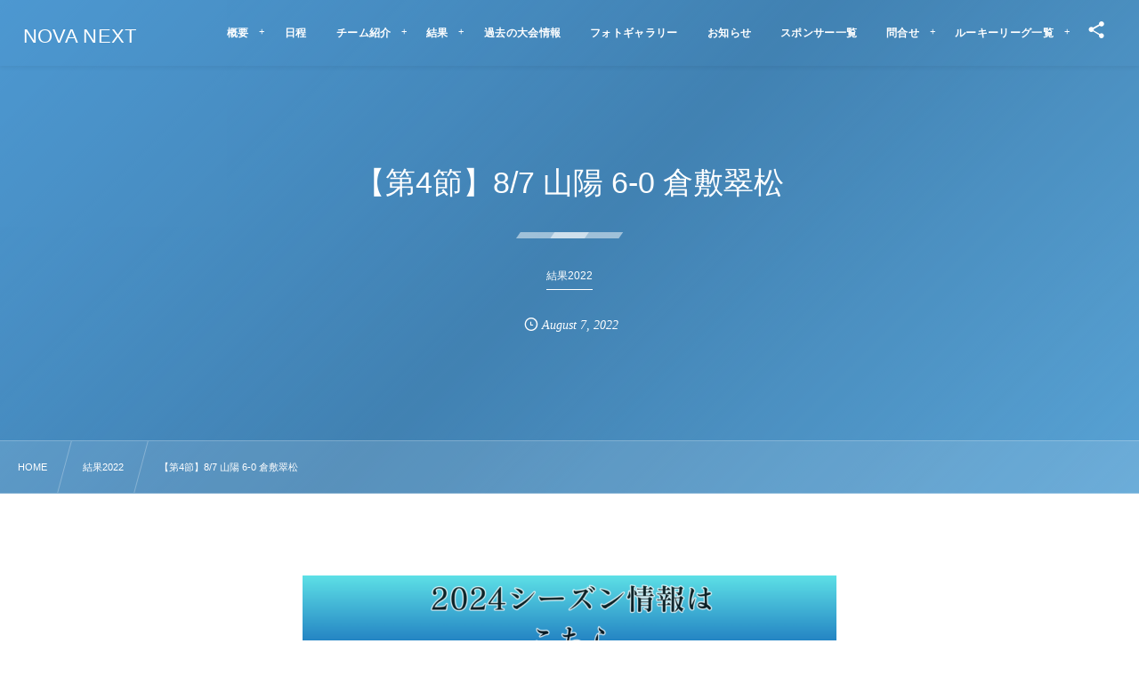

--- FILE ---
content_type: text/html; charset=UTF-8
request_url: https://rookie-novanext.com/result2022/post-981/
body_size: 13076
content:
<!DOCTYPE html><html lang="ja"><head prefix="og: http://ogp.me/ns# fb: http://ogp.me/ns/fb# article: http://ogp.me/ns/article#"><meta charset="utf-8" /><meta name="viewport" content="width=device-width,initial-scale=1,minimum-scale=1,user-scalable=yes" /><meta name="description" content="【第4節】8月7日 山陽高校グラウンド 山陽 6(2-0,4-0)0 倉敷翠松 MOM　森山 眞那斗 得点者 山陽：9分 西津 将馬、40分 黒川 泰輝、41分 石堂 太一、44分 石原 煌大、52分 西津 将馬、56分 玉田 来稔 マッチレポート 序盤から山陽ペースで試合が進み、特にボランチの新宅 陸選手を中心にボールを左右に展開し、相手を広げながら、裏へのボール出しをし、効果的な攻撃を組み立てていた。後半になり、倉敷翠松の足が止まると猛攻をしかけた。" /><meta name="keywords" content="" /><meta property="og:title" content="【第4節】8/7 山陽 6-0 倉敷翠松" /><meta property="og:type" content="article" /><meta property="og:url" content="https://rookie-novanext.com/result2022/post-981/" /><meta property="og:image" content="https://rookie-novanext.com/wp-content/uploads/2022/08/山陽0807.jpg" /><meta property="og:image:width" content="900" /><meta property="og:image:height" content="675" /><meta property="og:description" content="【第4節】8月7日 山陽高校グラウンド 山陽 6(2-0,4-0)0 倉敷翠松 MOM　森山 眞那斗 得点者 山陽：9分 西津 将馬、40分 黒川 泰輝、41分 石堂 太一、44分 石原 煌大、52分 西津 将馬、56分 玉田 来稔 マッチレポート 序盤から山陽ペースで試合が進み、特にボランチの新宅 陸選手を中心にボールを左右に展開し、相手を広げながら、裏へのボール出しをし、効果的な攻撃を組み立てていた。後半になり、倉敷翠松の足が止まると猛攻をしかけた。" /><meta property="og:site_name" content="NOVA NEXT" /><link rel="canonical" href="https://rookie-novanext.com/result2022/post-981/" /><title>【第4節】8/7 山陽 6-0 倉敷翠松  |  NOVA NEXT 中国ルーキーリーグU-16～LIGA NOVA～参入リーグ</title>
<meta name='robots' content='max-image-preview:large' />
<link rel="dns-prefetch" href="//connect.facebook.net" /><link rel="dns-prefetch" href="//secure.gravatar.com" /><link rel="dns-prefetch" href="//api.pinterest.com" /><link rel="dns-prefetch" href="//jsoon.digitiminimi.com" /><link rel="dns-prefetch" href="//b.hatena.ne.jp" /><link rel="dns-prefetch" href="//platform.twitter.com" /><meta http-equiv="Last-Modified" content="Sun, 07 Aug. 2022 18:02:23 +0900" /><link rel='dns-prefetch' href='//ajax.googleapis.com' />
<link rel="alternate" type="application/rss+xml" title="NOVA NEXT 中国ルーキーリーグU-16～LIGA NOVA～参入リーグ &raquo; フィード" href="https://rookie-novanext.com/feed/" />
<link rel="alternate" type="application/rss+xml" title="NOVA NEXT 中国ルーキーリーグU-16～LIGA NOVA～参入リーグ &raquo; コメントフィード" href="https://rookie-novanext.com/comments/feed/" />
<link rel="alternate" title="oEmbed (JSON)" type="application/json+oembed" href="https://rookie-novanext.com/wp-json/oembed/1.0/embed?url=https%3A%2F%2Frookie-novanext.com%2Fresult2022%2Fpost-981%2F" />
<link rel="alternate" title="oEmbed (XML)" type="text/xml+oembed" href="https://rookie-novanext.com/wp-json/oembed/1.0/embed?url=https%3A%2F%2Frookie-novanext.com%2Fresult2022%2Fpost-981%2F&#038;format=xml" />
<style id='wp-img-auto-sizes-contain-inline-css' type='text/css'>
img:is([sizes=auto i],[sizes^="auto," i]){contain-intrinsic-size:3000px 1500px}
/*# sourceURL=wp-img-auto-sizes-contain-inline-css */
</style>
<style id='wp-block-library-inline-css' type='text/css'>
:root{--wp-block-synced-color:#7a00df;--wp-block-synced-color--rgb:122,0,223;--wp-bound-block-color:var(--wp-block-synced-color);--wp-editor-canvas-background:#ddd;--wp-admin-theme-color:#007cba;--wp-admin-theme-color--rgb:0,124,186;--wp-admin-theme-color-darker-10:#006ba1;--wp-admin-theme-color-darker-10--rgb:0,107,160.5;--wp-admin-theme-color-darker-20:#005a87;--wp-admin-theme-color-darker-20--rgb:0,90,135;--wp-admin-border-width-focus:2px}@media (min-resolution:192dpi){:root{--wp-admin-border-width-focus:1.5px}}.wp-element-button{cursor:pointer}:root .has-very-light-gray-background-color{background-color:#eee}:root .has-very-dark-gray-background-color{background-color:#313131}:root .has-very-light-gray-color{color:#eee}:root .has-very-dark-gray-color{color:#313131}:root .has-vivid-green-cyan-to-vivid-cyan-blue-gradient-background{background:linear-gradient(135deg,#00d084,#0693e3)}:root .has-purple-crush-gradient-background{background:linear-gradient(135deg,#34e2e4,#4721fb 50%,#ab1dfe)}:root .has-hazy-dawn-gradient-background{background:linear-gradient(135deg,#faaca8,#dad0ec)}:root .has-subdued-olive-gradient-background{background:linear-gradient(135deg,#fafae1,#67a671)}:root .has-atomic-cream-gradient-background{background:linear-gradient(135deg,#fdd79a,#004a59)}:root .has-nightshade-gradient-background{background:linear-gradient(135deg,#330968,#31cdcf)}:root .has-midnight-gradient-background{background:linear-gradient(135deg,#020381,#2874fc)}:root{--wp--preset--font-size--normal:16px;--wp--preset--font-size--huge:42px}.has-regular-font-size{font-size:1em}.has-larger-font-size{font-size:2.625em}.has-normal-font-size{font-size:var(--wp--preset--font-size--normal)}.has-huge-font-size{font-size:var(--wp--preset--font-size--huge)}.has-text-align-center{text-align:center}.has-text-align-left{text-align:left}.has-text-align-right{text-align:right}.has-fit-text{white-space:nowrap!important}#end-resizable-editor-section{display:none}.aligncenter{clear:both}.items-justified-left{justify-content:flex-start}.items-justified-center{justify-content:center}.items-justified-right{justify-content:flex-end}.items-justified-space-between{justify-content:space-between}.screen-reader-text{border:0;clip-path:inset(50%);height:1px;margin:-1px;overflow:hidden;padding:0;position:absolute;width:1px;word-wrap:normal!important}.screen-reader-text:focus{background-color:#ddd;clip-path:none;color:#444;display:block;font-size:1em;height:auto;left:5px;line-height:normal;padding:15px 23px 14px;text-decoration:none;top:5px;width:auto;z-index:100000}html :where(.has-border-color){border-style:solid}html :where([style*=border-top-color]){border-top-style:solid}html :where([style*=border-right-color]){border-right-style:solid}html :where([style*=border-bottom-color]){border-bottom-style:solid}html :where([style*=border-left-color]){border-left-style:solid}html :where([style*=border-width]){border-style:solid}html :where([style*=border-top-width]){border-top-style:solid}html :where([style*=border-right-width]){border-right-style:solid}html :where([style*=border-bottom-width]){border-bottom-style:solid}html :where([style*=border-left-width]){border-left-style:solid}html :where(img[class*=wp-image-]){height:auto;max-width:100%}:where(figure){margin:0 0 1em}html :where(.is-position-sticky){--wp-admin--admin-bar--position-offset:var(--wp-admin--admin-bar--height,0px)}@media screen and (max-width:600px){html :where(.is-position-sticky){--wp-admin--admin-bar--position-offset:0px}}

/*# sourceURL=wp-block-library-inline-css */
</style><style id='global-styles-inline-css' type='text/css'>
:root{--wp--preset--aspect-ratio--square: 1;--wp--preset--aspect-ratio--4-3: 4/3;--wp--preset--aspect-ratio--3-4: 3/4;--wp--preset--aspect-ratio--3-2: 3/2;--wp--preset--aspect-ratio--2-3: 2/3;--wp--preset--aspect-ratio--16-9: 16/9;--wp--preset--aspect-ratio--9-16: 9/16;--wp--preset--color--black: #000000;--wp--preset--color--cyan-bluish-gray: #abb8c3;--wp--preset--color--white: #ffffff;--wp--preset--color--pale-pink: #f78da7;--wp--preset--color--vivid-red: #cf2e2e;--wp--preset--color--luminous-vivid-orange: #ff6900;--wp--preset--color--luminous-vivid-amber: #fcb900;--wp--preset--color--light-green-cyan: #7bdcb5;--wp--preset--color--vivid-green-cyan: #00d084;--wp--preset--color--pale-cyan-blue: #8ed1fc;--wp--preset--color--vivid-cyan-blue: #0693e3;--wp--preset--color--vivid-purple: #9b51e0;--wp--preset--gradient--vivid-cyan-blue-to-vivid-purple: linear-gradient(135deg,rgb(6,147,227) 0%,rgb(155,81,224) 100%);--wp--preset--gradient--light-green-cyan-to-vivid-green-cyan: linear-gradient(135deg,rgb(122,220,180) 0%,rgb(0,208,130) 100%);--wp--preset--gradient--luminous-vivid-amber-to-luminous-vivid-orange: linear-gradient(135deg,rgb(252,185,0) 0%,rgb(255,105,0) 100%);--wp--preset--gradient--luminous-vivid-orange-to-vivid-red: linear-gradient(135deg,rgb(255,105,0) 0%,rgb(207,46,46) 100%);--wp--preset--gradient--very-light-gray-to-cyan-bluish-gray: linear-gradient(135deg,rgb(238,238,238) 0%,rgb(169,184,195) 100%);--wp--preset--gradient--cool-to-warm-spectrum: linear-gradient(135deg,rgb(74,234,220) 0%,rgb(151,120,209) 20%,rgb(207,42,186) 40%,rgb(238,44,130) 60%,rgb(251,105,98) 80%,rgb(254,248,76) 100%);--wp--preset--gradient--blush-light-purple: linear-gradient(135deg,rgb(255,206,236) 0%,rgb(152,150,240) 100%);--wp--preset--gradient--blush-bordeaux: linear-gradient(135deg,rgb(254,205,165) 0%,rgb(254,45,45) 50%,rgb(107,0,62) 100%);--wp--preset--gradient--luminous-dusk: linear-gradient(135deg,rgb(255,203,112) 0%,rgb(199,81,192) 50%,rgb(65,88,208) 100%);--wp--preset--gradient--pale-ocean: linear-gradient(135deg,rgb(255,245,203) 0%,rgb(182,227,212) 50%,rgb(51,167,181) 100%);--wp--preset--gradient--electric-grass: linear-gradient(135deg,rgb(202,248,128) 0%,rgb(113,206,126) 100%);--wp--preset--gradient--midnight: linear-gradient(135deg,rgb(2,3,129) 0%,rgb(40,116,252) 100%);--wp--preset--font-size--small: 13px;--wp--preset--font-size--medium: 20px;--wp--preset--font-size--large: 36px;--wp--preset--font-size--x-large: 42px;--wp--preset--spacing--20: 0.44rem;--wp--preset--spacing--30: 0.67rem;--wp--preset--spacing--40: 1rem;--wp--preset--spacing--50: 1.5rem;--wp--preset--spacing--60: 2.25rem;--wp--preset--spacing--70: 3.38rem;--wp--preset--spacing--80: 5.06rem;--wp--preset--shadow--natural: 6px 6px 9px rgba(0, 0, 0, 0.2);--wp--preset--shadow--deep: 12px 12px 50px rgba(0, 0, 0, 0.4);--wp--preset--shadow--sharp: 6px 6px 0px rgba(0, 0, 0, 0.2);--wp--preset--shadow--outlined: 6px 6px 0px -3px rgb(255, 255, 255), 6px 6px rgb(0, 0, 0);--wp--preset--shadow--crisp: 6px 6px 0px rgb(0, 0, 0);}:where(.is-layout-flex){gap: 0.5em;}:where(.is-layout-grid){gap: 0.5em;}body .is-layout-flex{display: flex;}.is-layout-flex{flex-wrap: wrap;align-items: center;}.is-layout-flex > :is(*, div){margin: 0;}body .is-layout-grid{display: grid;}.is-layout-grid > :is(*, div){margin: 0;}:where(.wp-block-columns.is-layout-flex){gap: 2em;}:where(.wp-block-columns.is-layout-grid){gap: 2em;}:where(.wp-block-post-template.is-layout-flex){gap: 1.25em;}:where(.wp-block-post-template.is-layout-grid){gap: 1.25em;}.has-black-color{color: var(--wp--preset--color--black) !important;}.has-cyan-bluish-gray-color{color: var(--wp--preset--color--cyan-bluish-gray) !important;}.has-white-color{color: var(--wp--preset--color--white) !important;}.has-pale-pink-color{color: var(--wp--preset--color--pale-pink) !important;}.has-vivid-red-color{color: var(--wp--preset--color--vivid-red) !important;}.has-luminous-vivid-orange-color{color: var(--wp--preset--color--luminous-vivid-orange) !important;}.has-luminous-vivid-amber-color{color: var(--wp--preset--color--luminous-vivid-amber) !important;}.has-light-green-cyan-color{color: var(--wp--preset--color--light-green-cyan) !important;}.has-vivid-green-cyan-color{color: var(--wp--preset--color--vivid-green-cyan) !important;}.has-pale-cyan-blue-color{color: var(--wp--preset--color--pale-cyan-blue) !important;}.has-vivid-cyan-blue-color{color: var(--wp--preset--color--vivid-cyan-blue) !important;}.has-vivid-purple-color{color: var(--wp--preset--color--vivid-purple) !important;}.has-black-background-color{background-color: var(--wp--preset--color--black) !important;}.has-cyan-bluish-gray-background-color{background-color: var(--wp--preset--color--cyan-bluish-gray) !important;}.has-white-background-color{background-color: var(--wp--preset--color--white) !important;}.has-pale-pink-background-color{background-color: var(--wp--preset--color--pale-pink) !important;}.has-vivid-red-background-color{background-color: var(--wp--preset--color--vivid-red) !important;}.has-luminous-vivid-orange-background-color{background-color: var(--wp--preset--color--luminous-vivid-orange) !important;}.has-luminous-vivid-amber-background-color{background-color: var(--wp--preset--color--luminous-vivid-amber) !important;}.has-light-green-cyan-background-color{background-color: var(--wp--preset--color--light-green-cyan) !important;}.has-vivid-green-cyan-background-color{background-color: var(--wp--preset--color--vivid-green-cyan) !important;}.has-pale-cyan-blue-background-color{background-color: var(--wp--preset--color--pale-cyan-blue) !important;}.has-vivid-cyan-blue-background-color{background-color: var(--wp--preset--color--vivid-cyan-blue) !important;}.has-vivid-purple-background-color{background-color: var(--wp--preset--color--vivid-purple) !important;}.has-black-border-color{border-color: var(--wp--preset--color--black) !important;}.has-cyan-bluish-gray-border-color{border-color: var(--wp--preset--color--cyan-bluish-gray) !important;}.has-white-border-color{border-color: var(--wp--preset--color--white) !important;}.has-pale-pink-border-color{border-color: var(--wp--preset--color--pale-pink) !important;}.has-vivid-red-border-color{border-color: var(--wp--preset--color--vivid-red) !important;}.has-luminous-vivid-orange-border-color{border-color: var(--wp--preset--color--luminous-vivid-orange) !important;}.has-luminous-vivid-amber-border-color{border-color: var(--wp--preset--color--luminous-vivid-amber) !important;}.has-light-green-cyan-border-color{border-color: var(--wp--preset--color--light-green-cyan) !important;}.has-vivid-green-cyan-border-color{border-color: var(--wp--preset--color--vivid-green-cyan) !important;}.has-pale-cyan-blue-border-color{border-color: var(--wp--preset--color--pale-cyan-blue) !important;}.has-vivid-cyan-blue-border-color{border-color: var(--wp--preset--color--vivid-cyan-blue) !important;}.has-vivid-purple-border-color{border-color: var(--wp--preset--color--vivid-purple) !important;}.has-vivid-cyan-blue-to-vivid-purple-gradient-background{background: var(--wp--preset--gradient--vivid-cyan-blue-to-vivid-purple) !important;}.has-light-green-cyan-to-vivid-green-cyan-gradient-background{background: var(--wp--preset--gradient--light-green-cyan-to-vivid-green-cyan) !important;}.has-luminous-vivid-amber-to-luminous-vivid-orange-gradient-background{background: var(--wp--preset--gradient--luminous-vivid-amber-to-luminous-vivid-orange) !important;}.has-luminous-vivid-orange-to-vivid-red-gradient-background{background: var(--wp--preset--gradient--luminous-vivid-orange-to-vivid-red) !important;}.has-very-light-gray-to-cyan-bluish-gray-gradient-background{background: var(--wp--preset--gradient--very-light-gray-to-cyan-bluish-gray) !important;}.has-cool-to-warm-spectrum-gradient-background{background: var(--wp--preset--gradient--cool-to-warm-spectrum) !important;}.has-blush-light-purple-gradient-background{background: var(--wp--preset--gradient--blush-light-purple) !important;}.has-blush-bordeaux-gradient-background{background: var(--wp--preset--gradient--blush-bordeaux) !important;}.has-luminous-dusk-gradient-background{background: var(--wp--preset--gradient--luminous-dusk) !important;}.has-pale-ocean-gradient-background{background: var(--wp--preset--gradient--pale-ocean) !important;}.has-electric-grass-gradient-background{background: var(--wp--preset--gradient--electric-grass) !important;}.has-midnight-gradient-background{background: var(--wp--preset--gradient--midnight) !important;}.has-small-font-size{font-size: var(--wp--preset--font-size--small) !important;}.has-medium-font-size{font-size: var(--wp--preset--font-size--medium) !important;}.has-large-font-size{font-size: var(--wp--preset--font-size--large) !important;}.has-x-large-font-size{font-size: var(--wp--preset--font-size--x-large) !important;}
/*# sourceURL=global-styles-inline-css */
</style>

<style id='classic-theme-styles-inline-css' type='text/css'>
/*! This file is auto-generated */
.wp-block-button__link{color:#fff;background-color:#32373c;border-radius:9999px;box-shadow:none;text-decoration:none;padding:calc(.667em + 2px) calc(1.333em + 2px);font-size:1.125em}.wp-block-file__button{background:#32373c;color:#fff;text-decoration:none}
/*# sourceURL=/wp-includes/css/classic-themes.min.css */
</style>
<link rel="preload" as="style" onload="this.onload=null;this.rel='stylesheet'" id='contact-form-7-css' href='https://rookie-novanext.com/wp-content/plugins/contact-form-7/includes/css/styles.css?ver=5.6.4' type='text/css' media='all' />
<link rel="preload" as="style" onload="this.onload=null;this.rel='stylesheet'" id='dp-wp-block-library-css' href='https://rookie-novanext.com/wp-content/themes/dp-fresco/css/wp-blocks.css?ver=2.5.3.0' type='text/css' media='all' />
<link rel='stylesheet' id='digipress-css' href='https://rookie-novanext.com/wp-content/themes/dp-fresco/css/style.css?ver=20231023063828' type='text/css' media='all' />
<link rel="preload" as="style" onload="this.onload=null;this.rel='stylesheet'" id='wow-css' href='https://rookie-novanext.com/wp-content/themes/dp-fresco/css/animate.css?ver=2.5.3.0' type='text/css' media='all' />
<link rel='stylesheet' id='dp-visual-css' href='https://rookie-novanext.com/wp-content/uploads/digipress/fresco/css/visual-custom.css?ver=20231023063901' type='text/css' media='all' />
<link rel="https://api.w.org/" href="https://rookie-novanext.com/wp-json/" /><link rel="alternate" title="JSON" type="application/json" href="https://rookie-novanext.com/wp-json/wp/v2/posts/981" /><link rel="EditURI" type="application/rsd+xml" title="RSD" href="https://rookie-novanext.com/xmlrpc.php?rsd" />
<link rel='shortlink' href='https://rookie-novanext.com/?p=981' />
<noscript><style>.lazyload[data-src]{display:none !important;}</style></noscript><style>.lazyload{background-image:none !important;}.lazyload:before{background-image:none !important;}</style><link rel="icon" href="https://rookie-novanext.com/wp-content/uploads/2021/05/cropped-NOVANEXT_logo-1-32x32.png" sizes="32x32" />
<link rel="icon" href="https://rookie-novanext.com/wp-content/uploads/2021/05/cropped-NOVANEXT_logo-1-192x192.png" sizes="192x192" />
<link rel="apple-touch-icon" href="https://rookie-novanext.com/wp-content/uploads/2021/05/cropped-NOVANEXT_logo-1-180x180.png" />
<meta name="msapplication-TileImage" content="https://rookie-novanext.com/wp-content/uploads/2021/05/cropped-NOVANEXT_logo-1-270x270.png" />
<meta name="google-site-verification" content="Ql8jNeXJAJvz0Ja6CA3tXecFHi_X2WcsnTzZHg5vmH0" /></head><body class="wp-singular post-template-default single single-post postid-981 single-format-standard wp-theme-dp-fresco main-body pc not-home" data-use-wow="true" data-ct-sns-cache="true" data-ct-sns-cache-time="86400000">
<script data-cfasync="false" data-no-defer="1">var ewww_webp_supported=false;</script><header id="header_bar" class="header_bar pc trpt"><div class="h_group"><h1 class="hd-title txt no-cap wow fadeInRight" data-wow-delay="0.1s"><a href="https://rookie-novanext.com/" title="NOVA NEXT 中国ルーキーリーグU-16～LIGA NOVA～参入リーグ">NOVA NEXT</a></h1></div><div class="r_block wow fadeInRight" data-wow-delay="0.3s">
<nav id="global_menu_nav" class="global_menu_nav r_items has_chaser"><ul id="global_menu_ul" class="global_menu_ul has_chaser_ul no_pjax"><li id="menu-item-64" class="menu-item menu-item-type-custom menu-item-object-custom menu-item-has-children"><a href="https://rookie-novanext.com/2022-nova-next/" class="menu-link"><span class="menu-title">概要</span></a>
<ul class="sub-menu">
	<li id="menu-item-66" class="menu-item menu-item-type-post_type menu-item-object-post"><a href="https://rookie-novanext.com/menu/post-34/" class="menu-link"><span class="menu-title">会場情報</span></a></li>
</ul>
</li>
<li id="menu-item-68" class="menu-item menu-item-type-post_type menu-item-object-post"><a href="https://rookie-novanext.com/menu/match-schedule/" class="menu-link"><span class="menu-title">日程</span></a></li>
<li id="menu-item-65" class="menu-item menu-item-type-custom menu-item-object-custom menu-item-has-children"><a class="menu-link"><span class="menu-title">チーム紹介</span></a>
<ul class="sub-menu">
	<li id="menu-item-611" class="menu-item menu-item-type-taxonomy menu-item-object-category"><a href="https://rookie-novanext.com/category/team2022/" class="menu-link"><span class="menu-title">2022年度出場チーム</span></a></li>
</ul>
</li>
<li id="menu-item-72" class="menu-item menu-item-type-custom menu-item-object-custom menu-item-has-children"><a class="menu-link"><span class="menu-title">結果</span></a>
<ul class="sub-menu">
	<li id="menu-item-619" class="menu-item menu-item-type-post_type menu-item-object-page"><a href="https://rookie-novanext.com/page-609/" class="menu-link"><span class="menu-title">2022年度 NOVA NEXT 大会結果</span></a></li>
</ul>
</li>
<li id="menu-item-244" class="menu-item menu-item-type-custom menu-item-object-custom"><a href="https://rookie-novanext.com/page-605/" class="menu-link"><span class="menu-title">過去の大会情報</span></a></li>
<li id="menu-item-75" class="menu-item menu-item-type-post_type menu-item-object-post"><a href="https://rookie-novanext.com/menu/photo-gallery/" class="menu-link"><span class="menu-title">フォトギャラリー</span></a></li>
<li id="menu-item-28" class="menu-item menu-item-type-custom menu-item-object-custom"><a href="https://rookie-novanext.com/news/" class="menu-link"><span class="menu-title">お知らせ</span></a></li>
<li id="menu-item-78" class="menu-item menu-item-type-post_type menu-item-object-page"><a href="https://rookie-novanext.com/page-55/" class="menu-link"><span class="menu-title">スポンサー一覧</span></a></li>
<li id="menu-item-79" class="menu-item menu-item-type-custom menu-item-object-custom menu-item-has-children"><a class="menu-link"><span class="menu-title">問合せ</span></a>
<ul class="sub-menu">
	<li id="menu-item-81" class="menu-item menu-item-type-post_type menu-item-object-page"><a href="https://rookie-novanext.com/contact/" class="menu-link"><span class="menu-title">お問合わせフォーム</span></a></li>
	<li id="menu-item-82" class="menu-item menu-item-type-post_type menu-item-object-post"><a href="https://rookie-novanext.com/menu/recruitment-of-sponsors/" class="menu-link"><span class="menu-title">大会協賛について</span></a></li>
</ul>
</li>
<li id="menu-item-69" class="menu-item menu-item-type-custom menu-item-object-custom menu-item-has-children"><a class="menu-link"><span class="menu-title">ルーキーリーグ一覧</span></a>
<ul class="sub-menu">
	<li id="menu-item-88" class="menu-item menu-item-type-custom menu-item-object-custom"><a href="https://rookie-league.com/" class="menu-link"><span class="menu-title">MIZUNO CHAMPIONSHIP U-16 ROOKIE LEAGUE</span></a></li>
	<li id="menu-item-261" class="menu-item menu-item-type-custom menu-item-object-custom"><a href="https://rookie-hokkaido.com/" class="menu-link"><span class="menu-title">北海道ルーキーリーグ</span></a></li>
	<li id="menu-item-89" class="menu-item menu-item-type-custom menu-item-object-custom"><a href="https://rookie-tohoku.com/" class="menu-link"><span class="menu-title">東北ルーキーリーグ U-16 ROOKIE LEAGUE</span></a></li>
	<li id="menu-item-262" class="menu-item menu-item-type-custom menu-item-object-custom"><a href="https://rookie-hokushinetsu.com/" class="menu-link"><span class="menu-title">北信越ルーキーリーグ</span></a></li>
	<li id="menu-item-90" class="menu-item menu-item-type-custom menu-item-object-custom"><a href="https://rookie-kanto.com/" class="menu-link"><span class="menu-title">関東Rookie LeagueU-16</span></a></li>
	<li id="menu-item-91" class="menu-item menu-item-type-custom menu-item-object-custom"><a href="https://rookie-tokai.com/" class="menu-link"><span class="menu-title">東海ルーキーリーグ U-16<br/>～create the future～</span></a></li>
	<li id="menu-item-92" class="menu-item menu-item-type-custom menu-item-object-custom"><a href="https://rookie-kansai.com/" class="menu-link"><span class="menu-title">関西 U-16~Groeien~</span></a></li>
	<li id="menu-item-93" class="menu-item menu-item-type-custom menu-item-object-custom"><a href="https://rookie-chugoku.com/" class="menu-link"><span class="menu-title">中国ルーキーリーグ<br>LIGA NOVA</span></a></li>
	<li id="menu-item-94" class="menu-item menu-item-type-custom menu-item-object-custom"><a href="https://rookie-shikoku.com/" class="menu-link"><span class="menu-title">四国ルーキーリーグ<br/>～NEXT GENERATION～</span></a></li>
	<li id="menu-item-95" class="menu-item menu-item-type-custom menu-item-object-custom"><a href="https://rookie-kyushu.com/" class="menu-link"><span class="menu-title">球蹴男児U-16</span></a></li>
	<li id="menu-item-263" class="menu-item menu-item-type-custom menu-item-object-custom"><a href="https://rookie-spolab.com/" class="menu-link"><span class="menu-title">spolab rookie league</span></a></li>
	<li id="menu-item-264" class="menu-item menu-item-type-custom menu-item-object-custom"><a href="https://rookie-toryumon.com/" class="menu-link"><span class="menu-title">登竜門</span></a></li>
	<li id="menu-item-265" class="menu-item menu-item-type-custom menu-item-object-custom"><a href="https://rookie-challedan.com/" class="menu-link"><span class="menu-title">挑男</span></a></li>
</ul>
</li>
</ul><span class="nav_chaser"></span></nav><div id="tgl_mq_menu" class="tgl_mq_menu header_trigger_btn r_items"><i class="trg_obj">&#8230;</i></div><div class="header_trigger_btn hidden_sns_links r_items"><span class="trg_obj"><i class="icon-share"></i></span><div class="ph">フォロー/購読</div></div></div></header>
<div id="dp_main_wrapper" class="main-wrapper" aria-live="polite"><div id="dp-pjax-wrapper"><div class="dp-pjax-container"><div id="container" class="dp-container pc not-home singular"><section id="ct-hd" class="ct-hd no_bgimg"><div id="ct-whole" class="ct-whole no_bgimg not-home singular singular term-color19"><div class="hd-content"><h2 class="hd-title single-title wow fadeInDown" data-wow-delay="0.4s"><span>【第4節】8/7 山陽 6-0 倉敷翠松</span></h2><div class="hd-cat meta-cat wow fadeInUp" data-wow-delay="0.7s"><a href="https://rookie-novanext.com/category/result2022/" rel="tag" class="cat-link cat-line-color19"><span>結果2022</span></a></div><div class="hd-meta meta-info wow fadeInUp" data-wow-delay="0.7s"><div class="meta meta-date eng"><time datetime="2022-08-07T06:00:03+09:00" class="published icon-clock eng"><span class="date_month_en_full">August</span> <span class="date_day">7</span>, <span class="date_year">2022</span></time></div></div></div></div></section><nav id="dp_breadcrumb_nav" class="dp_breadcrumb_nav"><ul><li><a href="https://rookie-novanext.com/" class="nav_home"><span>HOME</span></a></li><li><a href="https://rookie-novanext.com/category/result2022/"><span>結果2022</span></a></li><li><a href="https://rookie-novanext.com/result2022/post-981/"><span>【第4節】8/7 山陽 6-0 倉敷翠松</span></a></li></ul></nav><div class="widget-container top clearfix not-home singular full-wide"><div id="dpcustomtextwidget-2" class="widget-box dp_custom_text_widget slider_fx"><div class="dp_text_widget"><div style="text-align: center;"><a href="https://u16-rookie-league.com/chugoku" target="_blank" rel="noopener"><img src="[data-uri]" alt="" width="600" height="200" data-src="https://rookie-tohoku.com/wp-content/uploads/2024/04/日章学園支援ページ　バナー-Reddit-Banner-1.png" decoding="async" class="lazyload" /><noscript><img src="https://rookie-tohoku.com/wp-content/uploads/2024/04/日章学園支援ページ　バナー-Reddit-Banner-1.png" alt="" width="600" height="200" data-eio="l" /></noscript></a></div>
</div></div></div><div class="content-wrap incontainer clearfix two-col cwrap-item sidebar-is-right not-home singular full-wide">
<main id="content" class="content two-col cwrap-item"><article id="post-981" class="single-article post-981 post type-post status-publish format-standard has-post-thumbnail category-result2022"><div class="entry entry-content"><div id='gallery-1' class='gallery galleryid-981 gallery-columns-2 gallery-size-full'><figure class='gallery-item'>
			<div class='gallery-icon landscape'>
				<a href='https://rookie-novanext.com/wp-content/uploads/2022/08/山陽0807.jpg'><img fetchpriority="high" decoding="async" width="900" height="675" src="[data-uri]" class="attachment-full size-full lazyload" alt=""   data-src="https://rookie-novanext.com/wp-content/uploads/2022/08/山陽0807.jpg" data-srcset="https://rookie-novanext.com/wp-content/uploads/2022/08/山陽0807.jpg 900w, https://rookie-novanext.com/wp-content/uploads/2022/08/山陽0807-300x225.jpg 300w, https://rookie-novanext.com/wp-content/uploads/2022/08/山陽0807-768x576.jpg 768w, https://rookie-novanext.com/wp-content/uploads/2022/08/山陽0807-627x470.jpg 627w" data-sizes="auto" /><noscript><img fetchpriority="high" decoding="async" width="900" height="675" src="https://rookie-novanext.com/wp-content/uploads/2022/08/山陽0807.jpg" class="attachment-full size-full" alt="" srcset="https://rookie-novanext.com/wp-content/uploads/2022/08/山陽0807.jpg 900w, https://rookie-novanext.com/wp-content/uploads/2022/08/山陽0807-300x225.jpg 300w, https://rookie-novanext.com/wp-content/uploads/2022/08/山陽0807-768x576.jpg 768w, https://rookie-novanext.com/wp-content/uploads/2022/08/山陽0807-627x470.jpg 627w" sizes="(max-width: 900px) 100vw, 900px" data-eio="l" /></noscript></a>
			</div></figure><figure class='gallery-item'>
			<div class='gallery-icon landscape'>
				<a href='https://rookie-novanext.com/wp-content/uploads/2022/08/倉敷翠松0807.jpg'><img decoding="async" width="900" height="675" src="[data-uri]" class="attachment-full size-full lazyload" alt=""   data-src="https://rookie-novanext.com/wp-content/uploads/2022/08/倉敷翠松0807.jpg" data-srcset="https://rookie-novanext.com/wp-content/uploads/2022/08/倉敷翠松0807.jpg 900w, https://rookie-novanext.com/wp-content/uploads/2022/08/倉敷翠松0807-300x225.jpg 300w, https://rookie-novanext.com/wp-content/uploads/2022/08/倉敷翠松0807-768x576.jpg 768w, https://rookie-novanext.com/wp-content/uploads/2022/08/倉敷翠松0807-627x470.jpg 627w" data-sizes="auto" /><noscript><img decoding="async" width="900" height="675" src="https://rookie-novanext.com/wp-content/uploads/2022/08/倉敷翠松0807.jpg" class="attachment-full size-full" alt="" srcset="https://rookie-novanext.com/wp-content/uploads/2022/08/倉敷翠松0807.jpg 900w, https://rookie-novanext.com/wp-content/uploads/2022/08/倉敷翠松0807-300x225.jpg 300w, https://rookie-novanext.com/wp-content/uploads/2022/08/倉敷翠松0807-768x576.jpg 768w, https://rookie-novanext.com/wp-content/uploads/2022/08/倉敷翠松0807-627x470.jpg 627w" sizes="(max-width: 900px) 100vw, 900px" data-eio="l" /></noscript></a>
			</div></figure>
		</div>

<p class="al-c">【第4節】8月7日 <span data-sheets-value="{&quot;1&quot;:2,&quot;2&quot;:&quot;山陽高校グラウンド&quot;}" data-sheets-userformat="{&quot;2&quot;:1,&quot;3&quot;:{&quot;1&quot;:0}}">山陽高校グラウンド</span></p>
<p class="al-c"><span data-sheets-value="{&quot;1&quot;:2,&quot;2&quot;:&quot;山陽 vs 倉敷翠松&quot;}" data-sheets-userformat="{&quot;2&quot;:1,&quot;3&quot;:{&quot;1&quot;:0}}"><a href="https://rookie-novanext.com/team2022/post-643/">山陽</a> 6(2-0,4-0)0 <a href="https://rookie-novanext.com/team2022/post-641/">倉敷翠松</a></span><br />
MOM　森山 眞那斗<br />
得点者<br />
山陽：9分 西津 将馬、40分 黒川 泰輝、41分 石堂 太一、44分 石原 煌大、52分 西津 将馬、56分 玉田 来稔</p>
<h3>マッチレポート</h3>
<p>序盤から山陽ペースで試合が進み、特にボランチの新宅 陸選手を中心にボールを左右に展開し、相手を広げながら、裏へのボール出しをし、効果的な攻撃を組み立てていた。後半になり、倉敷翠松の足が止まると猛攻をしかけた。</p>
</div><footer class="single_post_meta bottom"><div class="first_row"><div class="meta meta-cat"><a href="https://rookie-novanext.com/category/result2022/" rel="tag" class="cat-link cat-line-color19"><span>結果2022</span></a></div></div><div class="second_row"><div class="meta meta-date eng"><time datetime="2022-08-07T06:00:03+09:00" class="published icon-clock eng"><span class="date_month_en_full">August</span> <span class="date_day">7</span>, <span class="date_year">2022</span></time></div></div></footer></article><div id="single_float_div" class="single_float_div"><input type="checkbox" role="button" id="share-tgl-chk" title="shares" /><label for="share-tgl-chk" aria-hidden="true" class="share-tgl" title="shares"><i class="icon-share"></i></label><div class="inner"><div class="loop-share-num ct-shares" data-url="https://rookie-novanext.com/result2022/post-981/"><div class="stitle">Share / Subscribe</div><div class="sitem bg-likes ct-fb"><a href="https://www.facebook.com/sharer/sharer.php?u=https%3A%2F%2Frookie-novanext.com%2Fresult2022%2Fpost-981%2F&t=%E3%80%90%E7%AC%AC4%E7%AF%80%E3%80%918%2F7+%E5%B1%B1%E9%99%BD+6-0+%E5%80%89%E6%95%B7%E7%BF%A0%E6%9D%BE+%7C+NOVA+NEXT+%E4%B8%AD%E5%9B%BD%E3%83%AB%E3%83%BC%E3%82%AD%E3%83%BC%E3%83%AA%E3%83%BC%E3%82%B0U-16%EF%BD%9ELIGA+NOVA%EF%BD%9E%E5%8F%82%E5%85%A5%E3%83%AA%E3%83%BC%E3%82%B0" target="_blank" rel="nofollow"><i class="share-icon fb icon-facebook"></i><span class="share-num"></span></a><div class="sname">Facebook Likes</div></div><div class="sitem bg-tweets ct-tw"><a href="https://twitter.com/intent/tweet?original_referer=https%3A%2F%2Frookie-novanext.com%2Fresult2022%2Fpost-981%2F&url=https%3A%2F%2Frookie-novanext.com%2Fresult2022%2Fpost-981%2F&text=%E3%80%90%E7%AC%AC4%E7%AF%80%E3%80%918%2F7+%E5%B1%B1%E9%99%BD+6-0+%E5%80%89%E6%95%B7%E7%BF%A0%E6%9D%BE+%7C+NOVA+NEXT+%E4%B8%AD%E5%9B%BD%E3%83%AB%E3%83%BC%E3%82%AD%E3%83%BC%E3%83%AA%E3%83%BC%E3%82%B0U-16%EF%BD%9ELIGA+NOVA%EF%BD%9E%E5%8F%82%E5%85%A5%E3%83%AA%E3%83%BC%E3%82%B0" target="_blank" rel="nofollow"><i class="share-icon tw icon-twitter"></i><span class="share-num"></span></a><div class="sname">Tweets</div></div><div class="sitem bg-hatebu ct-hb"><a href="http://b.hatena.ne.jp/add?mode=confirm&url=https%3A%2F%2Frookie-novanext.com%2Fresult2022%2Fpost-981%2F&title=%E3%80%90%E7%AC%AC4%E7%AF%80%E3%80%918%2F7+%E5%B1%B1%E9%99%BD+6-0+%E5%80%89%E6%95%B7%E7%BF%A0%E6%9D%BE+%7C+NOVA+NEXT+%E4%B8%AD%E5%9B%BD%E3%83%AB%E3%83%BC%E3%82%AD%E3%83%BC%E3%83%AA%E3%83%BC%E3%82%B0U-16%EF%BD%9ELIGA+NOVA%EF%BD%9E%E5%8F%82%E5%85%A5%E3%83%AA%E3%83%BC%E3%82%B0" target="_blank" rel="nofollow"><i class="share-icon hb icon-hatebu"></i><span class="share-num"></span></a><div class="sname">Hatena Bookmarks</div></div><div class="sitem bg-pinterest ct-pr"><a href="//www.pinterest.com/pin/create/button/?url=https%3A%2F%2Frookie-novanext.com%2Fresult2022%2Fpost-981%2F&media=https%3A%2F%2Frookie-novanext.com%2Fwp-content%2Fuploads%2F2022%2F08%2F%E5%B1%B1%E9%99%BD0807.jpg&description=%E3%80%90%E7%AC%AC4%E7%AF%80%E3%80%918%E6%9C%887%E6%97%A5+%E5%B1%B1%E9%99%BD%E9%AB%98%E6%A0%A1%E3%82%B0%E3%83%A9%E3%82%A6%E3%83%B3%E3%83%89+%E5%B1%B1%E9%99%BD+6%282-0%2C4-0%290+%E5%80%89%E6%95%B7%E7%BF%A0%E6%9D%BE+MOM%E3%80%80%E6%A3%AE%E5%B1%B1+%E7%9C%9E%E9%82%A3%E6%96%97+%E5%BE%97%E7%82%B9%E8%80%85+%E5%B1%B1%E9%99%BD%EF%BC%9A9%E5%88%86+%E8%A5%BF%E6%B4%A5+%E5%B0%86%E9%A6%AC%E3%80%8140%E5%88%86+%E9%BB%92%E5%B7%9D+%E6%B3%B0%E8%BC%9D%E3%80%8141%E5%88%86+%E7%9F%B3%E5%A0%82+%E5%A4%AA%E4%B8%80%E3%80%8144%E5%88%86+%E7%9F%B3%E5%8E%9F+%E7%85%8C%E5%A4%A7%E3%80%8152%E5%88%86+%E8%A5%BF%E6%B4%A5+%E5%B0%86%E9%A6%AC%E3%80%8156%E5%88%86+%E7%8E%89%E7%94%B0+%E6%9D%A5%E7%A8%94+%E3%83%9E%E3%83%83%E3%83%81%E3%83%AC%E3%83%9D%E3%83%BC%E3%83%88+%E5%BA%8F%E7%9B%A4%E3%81%8B%E3%82%89%E5%B1%B1%E9%99%BD%E3%83%9A%E3%83%BC%E3%82%B9%E3%81%A7%E8%A9%A6%E5%90%88%E3%81%8C%E9%80%B2%E3%81%BF%E3%80%81%E7%89%B9%E3%81%AB%E3%83%9C%E3%83%A9%E3%83%B3%E3%83%81%E3%81%AE%E6%96%B0%E5%AE%85+%E9%99%B8%E9%81%B8%E6%89%8B%E3%82%92%E4%B8%AD%E5%BF%83%E3%81%AB%E3%83%9C%E3%83%BC%E3%83%AB%E3%82%92%E5%B7%A6%E5%8F%B3%E3%81%AB%E5%B1%95%E9%96%8B%E3%81%97%E3%80%81%E7%9B%B8%E6%89%8B%E3%82%92%E5%BA%83%E3%81%92%E3%81%AA%E3%81%8C%E3%82%89%E3%80%81%E8%A3%8F%E3%81%B8%E3%81%AE%E3%83%9C%E3%83%BC%E3%83%AB%E5%87%BA%E3%81%97%E3%82%92%E3%81%97%E3%80%81%E5%8A%B9%E6%9E%9C%E7%9A%84%E3%81%AA%E6%94%BB%E6%92%83%E3%82%92%E7%B5%84%E3%81%BF%E7%AB%8B%E3%81%A6%E3%81%A6%E3%81%84%E3%81%9F%E3%80%82%E5%BE%8C%E5%8D%8A%E3%81%AB%E3%81%AA%E3%82%8A%E3%80%81%E5%80%89%E6%95%B7%E7%BF%A0%E6%9D%BE%E3%81%AE%E8%B6%B3%E3%81%8C%E6%AD%A2%E3%81%BE%E3%82%8B%E3%81%A8%E7%8C%9B%E6%94%BB%E3%82%92%E3%81%97%E3%81%8B%E3%81%91%E3%81%9F%E3%80%82" rel="nofollow" target="_blank"><i class="share-icon pr icon-pinterest"></i><span class="share-num"></span></a><div class="sname">Pinterest</div></div><div class="sitem bg-pocket ct-pk"><a href="https://getpocket.com/edit?url=https%3A%2F%2Frookie-novanext.com%2Fresult2022%2Fpost-981%2F" target="_blank"><i class="share-icon pc icon-pocket"></i><span class="share-num">0</span></a><div class="sname">Pocket</div></div><div class="sitem bg-evernote"><a href="https://www.evernote.com/noteit.action?url=https%3A%2F%2Frookie-novanext.com%2Fresult2022%2Fpost-981%2F&title=%E3%80%90%E7%AC%AC4%E7%AF%80%E3%80%918%2F7+%E5%B1%B1%E9%99%BD+6-0+%E5%80%89%E6%95%B7%E7%BF%A0%E6%9D%BE+%7C+NOVA+NEXT+%E4%B8%AD%E5%9B%BD%E3%83%AB%E3%83%BC%E3%82%AD%E3%83%BC%E3%83%AA%E3%83%BC%E3%82%B0U-16%EF%BD%9ELIGA+NOVA%EF%BD%9E%E5%8F%82%E5%85%A5%E3%83%AA%E3%83%BC%E3%82%B0" target="_blank"><i class="share-icon en icon-evernote"></i><span class="share-num"><i class="icon-attach"></i></span></a><div class="sname">Evernote</div></div><div class="sitem bg-feedly"><a href="https://feedly.com/i/subscription/feed/https%3A%2F%2Frookie-novanext.com%2Ffeed%2F" target="_blank" rel="nofollow"><i class="share-icon fl icon-feedly"></i><span class="share-num">1</span></a><div class="sname">Feedly</div></div><div class="sitem bg-line"><a href="https://lineit.line.me/share/ui?url=https%3A%2F%2Frookie-novanext.com%2Fresult2022%2Fpost-981%2F" target="_blank"><i class="share-icon ln icon-line"></i><span class="share-num"><i class="icon-email"></i></span></a><div class="sname">Send to LINE</div></div></div></div></div></main><aside id="sidebar" class="sidebar is-right cwrap-item first"><div id="dprecentpostswidget-2" class="widget-box dp_recent_posts_widget slider_fx"><h2 class="wd-title"><span>チーム一覧</span></h2><ul class="recent_entries has_thumb"><li class="aitem"><div class="widget-post-thumb has_thumb"><a href="https://rookie-novanext.com/team2022/post-622/" class="thumb-link"><figure class="post-thumb" style="background-image:url('https://rookie-novanext.com/wp-content/uploads/2022/04/鳥取城北220515-280x192.jpg');"></figure></a></div><div class="excerpt_div has_thumb"><div class="excerpt_title_wid" role="heading"><a href="https://rookie-novanext.com/team2022/post-622/" class="item-link">鳥取城北高校</a></div></div></li><li class="aitem"><div class="widget-post-thumb has_thumb"><a href="https://rookie-novanext.com/team2022/post-635/" class="thumb-link"><figure class="post-thumb" style="background-image:url('https://rookie-novanext.com/wp-content/uploads/2022/04/広島翔洋-280x192.jpg');"></figure></a></div><div class="excerpt_div has_thumb"><div class="excerpt_title_wid" role="heading"><a href="https://rookie-novanext.com/team2022/post-635/" class="item-link">広島翔洋高校</a></div></div></li><li class="aitem"><div class="widget-post-thumb has_thumb"><a href="https://rookie-novanext.com/team2022/post-624/" class="thumb-link"><figure class="post-thumb" style="background-image:url('https://rookie-novanext.com/wp-content/uploads/2022/04/明誠-280x192.jpg');"></figure></a></div><div class="excerpt_div has_thumb"><div class="excerpt_title_wid" role="heading"><a href="https://rookie-novanext.com/team2022/post-624/" class="item-link">明誠高校</a></div></div></li><li class="aitem"><div class="widget-post-thumb has_thumb"><a href="https://rookie-novanext.com/team2022/post-637/" class="thumb-link"><figure class="post-thumb" style="background-image:url('https://rookie-novanext.com/wp-content/uploads/2022/04/おかやま山陽-280x192.jpg');"></figure></a></div><div class="excerpt_div has_thumb"><div class="excerpt_title_wid" role="heading"><a href="https://rookie-novanext.com/team2022/post-637/" class="item-link">おかやま山陽高校</a></div></div></li><li class="aitem"><div class="widget-post-thumb has_thumb"><a href="https://rookie-novanext.com/team2022/post-626/" class="thumb-link"><figure class="post-thumb" style="background-image:url('https://rookie-novanext.com/wp-content/uploads/2022/04/宇部鴻城-280x192.jpg');"></figure></a></div><div class="excerpt_div has_thumb"><div class="excerpt_title_wid" role="heading"><a href="https://rookie-novanext.com/team2022/post-626/" class="item-link">宇部鴻城高校</a></div></div></li><li class="aitem"><div class="widget-post-thumb has_thumb"><a href="https://rookie-novanext.com/team2022/post-639/" class="thumb-link"><figure class="post-thumb" style="background-image:url('https://rookie-novanext.com/wp-content/uploads/2022/04/安芸南-280x192.jpg');"></figure></a></div><div class="excerpt_div has_thumb"><div class="excerpt_title_wid" role="heading"><a href="https://rookie-novanext.com/team2022/post-639/" class="item-link">安芸南高校</a></div></div></li><li class="aitem"><div class="widget-post-thumb has_thumb"><a href="https://rookie-novanext.com/team2022/post-628/" class="thumb-link"><figure class="post-thumb" style="background-image:url('https://rookie-novanext.com/wp-content/uploads/2022/04/沼田高校-280x192.jpg');"></figure></a></div><div class="excerpt_div has_thumb"><div class="excerpt_title_wid" role="heading"><a href="https://rookie-novanext.com/team2022/post-628/" class="item-link">沼田高校</a></div></div></li><li class="aitem"><div class="widget-post-thumb has_thumb"><a href="https://rookie-novanext.com/team2022/post-641/" class="thumb-link"><figure class="post-thumb" style="background-image:url('https://rookie-novanext.com/wp-content/uploads/2021/05/NOVANEXT_logo_design-1.jpg');"></figure></a></div><div class="excerpt_div has_thumb"><div class="excerpt_title_wid" role="heading"><a href="https://rookie-novanext.com/team2022/post-641/" class="item-link">倉敷翠松高校</a></div></div></li><li class="aitem"><div class="widget-post-thumb has_thumb"><a href="https://rookie-novanext.com/team2022/post-631/" class="thumb-link"><figure class="post-thumb" style="background-image:url('https://rookie-novanext.com/wp-content/uploads/2022/04/倉敷-280x192.jpg');"></figure></a></div><div class="excerpt_div has_thumb"><div class="excerpt_title_wid" role="heading"><a href="https://rookie-novanext.com/team2022/post-631/" class="item-link">倉敷高校</a></div></div></li><li class="aitem"><div class="widget-post-thumb has_thumb"><a href="https://rookie-novanext.com/team2022/post-643/" class="thumb-link"><figure class="post-thumb" style="background-image:url('https://rookie-novanext.com/wp-content/uploads/2022/04/山陽高校-280x192.jpg');"></figure></a></div><div class="excerpt_div has_thumb"><div class="excerpt_title_wid" role="heading"><a href="https://rookie-novanext.com/team2022/post-643/" class="item-link">山陽高校</a></div></div></li><li class="aitem"><div class="widget-post-thumb has_thumb"><a href="https://rookie-novanext.com/team2022/post-633/" class="thumb-link"><figure class="post-thumb" style="background-image:url('https://rookie-novanext.com/wp-content/uploads/2022/04/広島工業大高-280x192.jpg');"></figure></a></div><div class="excerpt_div has_thumb"><div class="excerpt_title_wid" role="heading"><a href="https://rookie-novanext.com/team2022/post-633/" class="item-link">広島工業大学高校</a></div></div></li><li class="aitem"><div class="widget-post-thumb has_thumb"><a href="https://rookie-novanext.com/team2022/post-645/" class="thumb-link"><figure class="post-thumb" style="background-image:url('https://rookie-novanext.com/wp-content/uploads/2022/04/広島新庄-280x192.jpg');"></figure></a></div><div class="excerpt_div has_thumb"><div class="excerpt_title_wid" role="heading"><a href="https://rookie-novanext.com/team2022/post-645/" class="item-link">広島新庄高校</a></div></div></li></ul></div><div id="dpmostviewedpostswidget-2" class="widget-box dp_recent_posts_widget slider_fx"><h2 class="wd-title"><span>今週の人気記事</span></h2><ul class="recent_entries has_thumb"><li class="aitem"><div class="widget-post-thumb has_thumb rounded"><a href="https://rookie-novanext.com/menu/match-schedule/" class="thumb-link"><figure class="post-thumb" style="background-image:url('https://rookie-novanext.com/wp-content/uploads/2021/03/admin-ajax-280x192.jpeg');"></figure></a></div><div class="excerpt_div has_thumb rounded"><div class="excerpt_title_wid" role="heading"><a href="https://rookie-novanext.com/menu/match-schedule/" class="item-link">試合日程</a></div></div><span class="rank_label has_thumb">1</span></li><li class="aitem"><div class="widget-post-thumb has_thumb rounded"><a href="https://rookie-novanext.com/menu/overview/" class="thumb-link"><figure class="post-thumb" style="background-image:url('https://rookie-novanext.com/wp-content/uploads/2021/04/88206b8198c331b89d4f46228f0efe7f_m2-280x192.jpg');"></figure></a></div><div class="excerpt_div has_thumb rounded"><div class="excerpt_title_wid" role="heading"><a href="https://rookie-novanext.com/menu/overview/" class="item-link">大会概要</a></div></div><span class="rank_label has_thumb">2</span></li><li class="aitem"><div class="widget-post-thumb has_thumb rounded"><a href="https://rookie-novanext.com/team2022/post-626/" class="thumb-link"><figure class="post-thumb" style="background-image:url('https://rookie-novanext.com/wp-content/uploads/2022/04/宇部鴻城-280x192.jpg');"></figure></a></div><div class="excerpt_div has_thumb rounded"><div class="excerpt_title_wid" role="heading"><a href="https://rookie-novanext.com/team2022/post-626/" class="item-link">宇部鴻城高校</a></div><div class="widget-time"><time datetime="2022-04-14T11:40:00+09:00">Apr 14, 2022</time></div></div><span class="rank_label has_thumb">3</span></li><li class="aitem"><div class="widget-post-thumb has_thumb rounded"><a href="https://rookie-novanext.com/team2022/post-622/" class="thumb-link"><figure class="post-thumb" style="background-image:url('https://rookie-novanext.com/wp-content/uploads/2022/04/鳥取城北220515-280x192.jpg');"></figure></a></div><div class="excerpt_div has_thumb rounded"><div class="excerpt_title_wid" role="heading"><a href="https://rookie-novanext.com/team2022/post-622/" class="item-link">鳥取城北高校</a></div><div class="widget-time"><time datetime="2022-04-14T12:03:06+09:00">Apr 14, 2022</time></div></div><span class="rank_label has_thumb">4</span></li><li class="aitem"><div class="widget-post-thumb has_thumb rounded"><a href="https://rookie-novanext.com/team2022/post-628/" class="thumb-link"><figure class="post-thumb" style="background-image:url('https://rookie-novanext.com/wp-content/uploads/2022/04/沼田高校-280x192.jpg');"></figure></a></div><div class="excerpt_div has_thumb rounded"><div class="excerpt_title_wid" role="heading"><a href="https://rookie-novanext.com/team2022/post-628/" class="item-link">沼田高校</a></div><div class="widget-time"><time datetime="2022-04-14T10:50:19+09:00">Apr 14, 2022</time></div></div><span class="rank_label has_thumb">5</span></li></ul></div></aside></div></div></div></div><footer id="footer" class="footer pc"><div class="footer-container">
<div class="footer-widget-content"><div class="widget-area one clearfix"><div id="dprecentcustompostswidget-3" class="widget-box dp_recent_custom_posts_widget slider_fx"><h2 class="wd-title wow fadeInDown"><span>お知らせ</span></h2><ul class="recent_entries has_thumb"><li class="aitem"><div class="widget-post-thumb has_thumb rounded"><a href="https://rookie-novanext.com/news/news-1357/" class="thumb-link"><figure class="post-thumb" style="background-image:url('https://rookie-novanext.com/wp-content/uploads/2021/05/NOVANEXT_logo_design-1.jpg');"></figure></a></div><div class="excerpt_div has_thumb rounded"><div class="excerpt_title_wid" role="heading"><a href="https://rookie-novanext.com/news/news-1357/" class="item-link">2023シーズン　サイトリニューアルのお知らせ</a></div><div class="widget-time"><time datetime="2023-04-15T17:32:08+09:00">Apr 15, 2023</time></div></div></li><li class="aitem"><div class="widget-post-thumb has_thumb rounded"><a href="https://rookie-novanext.com/news/news-1332/" class="thumb-link"><figure class="post-thumb" style="background-image:url('https://rookie-novanext.com/wp-content/uploads/2021/05/NOVANEXT_logo_design-1.jpg');"></figure></a></div><div class="excerpt_div has_thumb rounded"><div class="excerpt_title_wid" role="heading"><a href="https://rookie-novanext.com/news/news-1332/" class="item-link">【会場変更のお知らせ】LIGA NOVA &#8211; NOVA N...</a></div><div class="widget-time"><time datetime="2023-02-21T20:15:42+09:00">Feb 21, 2023</time></div></div></li><li class="aitem"><div class="widget-post-thumb has_thumb rounded"><a href="https://rookie-novanext.com/news/news-1341/" class="thumb-link"><figure class="post-thumb" style="background-image:url('https://rookie-novanext.com/wp-content/uploads/2022/12/広工大高優勝記念撮影221203-280x192.jpg');"></figure></a></div><div class="excerpt_div has_thumb rounded"><div class="excerpt_title_wid" role="heading"><a href="https://rookie-novanext.com/news/news-1341/" class="item-link">【写真掲載】NOVANEXT 2022の優勝チーム</a></div><div class="widget-time"><time datetime="2022-12-03T17:13:14+09:00">Dec 3, 2022</time></div></div></li><li class="aitem"><div class="widget-post-thumb has_thumb rounded"><a href="https://rookie-novanext.com/news/news-1338/" class="thumb-link"><figure class="post-thumb" style="background-image:url('https://rookie-novanext.com/wp-content/uploads/2022/12/NOVANEXT個人賞221203-280x192.png');"></figure></a></div><div class="excerpt_div has_thumb rounded"><div class="excerpt_title_wid" role="heading"><a href="https://rookie-novanext.com/news/news-1338/" class="item-link">NOVANEXT2022 個人賞受賞選手発表のお知らせ</a></div><div class="widget-time"><time datetime="2022-12-03T17:11:19+09:00">Dec 3, 2022</time></div></div></li><li class="aitem"><div class="widget-post-thumb has_thumb rounded"><a href="https://rookie-novanext.com/news/news-791/" class="thumb-link"><figure class="post-thumb" style="background-image:url('https://rookie-novanext.com/wp-content/uploads/2021/05/NOVANEXT_logo_design-1.jpg');"></figure></a></div><div class="excerpt_div has_thumb rounded"><div class="excerpt_title_wid" role="heading"><a href="https://rookie-novanext.com/news/news-791/" class="item-link">2022得点ランキングを更新しました（最終更新）</a></div><div class="widget-time"><time datetime="2022-12-02T18:00:02+09:00">Dec 2, 2022</time></div></div></li></ul><div class="more-entry-link"><a href="https://rookie-novanext.com/news/"><span>一覧はこちら</span></a></div></div></div><div class="widget-area two clearfix"><br />
<b>Warning</b>:  Undefined variable $archive_type in <b>/home/greencard16/rookie-novanext.com/public_html/wp-content/themes/dp-fresco/inc/scr/generator/meta_info_archive.php</b> on line <b>55</b><br />
<br />
<b>Warning</b>:  Undefined variable $archive_type in <b>/home/greencard16/rookie-novanext.com/public_html/wp-content/themes/dp-fresco/inc/scr/generator/meta_info_archive.php</b> on line <b>55</b><br />
<br />
<b>Warning</b>:  Undefined variable $archive_type in <b>/home/greencard16/rookie-novanext.com/public_html/wp-content/themes/dp-fresco/inc/scr/generator/meta_info_archive.php</b> on line <b>55</b><br />
<br />
<b>Warning</b>:  Undefined variable $archive_type in <b>/home/greencard16/rookie-novanext.com/public_html/wp-content/themes/dp-fresco/inc/scr/generator/meta_info_archive.php</b> on line <b>55</b><br />
<br />
<b>Warning</b>:  Undefined variable $archive_type in <b>/home/greencard16/rookie-novanext.com/public_html/wp-content/themes/dp-fresco/inc/scr/generator/meta_info_archive.php</b> on line <b>55</b><br />
<div id="dp_recentposts_for_archive-6" class="widget-box dp_archive_widget slider_fx"><h2 class="wd-title wow fadeInDown"><span>最新情報</span></h2><section class="loop-section lp-widget news two-col fix_thumb_h"><div class="loop-div news lp-col2 two-col"><article class="loop-article two-col wow fadeInUp"><div class="loop-col two"><h1 class="loop-title news"><a href="https://rookie-novanext.com/result2022/post-1350/" rel="bookmark" class="item-link">【入替戦】2/25 N2 7位 開星 2-0 NEXT2位 鳥取城北</a></h2></div></article><article class="loop-article two-col wow fadeInUp"><div class="loop-col two"><h1 class="loop-title news"><a href="https://rookie-novanext.com/result2022/post-1307/" rel="bookmark" class="item-link">【第9節】11/27 倉敷 1-3 山陽</a></h2></div></article><article class="loop-article two-col wow fadeInUp"><div class="loop-col two"><h1 class="loop-title news"><a href="https://rookie-novanext.com/result2022/post-1306/" rel="bookmark" class="item-link">【第8節】11/27 広島翔洋 1-0 倉敷翠松</a></h2></div></article><article class="loop-article two-col wow fadeInUp"><div class="loop-col two"><h1 class="loop-title news"><a href="https://rookie-novanext.com/result2022/post-1302/" rel="bookmark" class="item-link">【第10節】11/26 鳥取城北 2-0 明誠</a></h2></div></article><article class="loop-article two-col wow fadeInUp"><div class="loop-col two"><h1 class="loop-title news"><a href="https://rookie-novanext.com/result2022/post-1303/" rel="bookmark" class="item-link">【第4節】11/26 広島工大 8-1 沼田</a></h2></div></article></div></section></div></div><div class="widget-area three clearfix"><div id="dpmostviewedpostswidget-3" class="widget-box dp_recent_posts_widget slider_fx"><h2 class="wd-title wow fadeInDown"><span>人気記事</span></h2><ul class="recent_entries has_thumb"><li class="aitem"><div class="widget-post-thumb has_thumb"><a href="https://rookie-novanext.com/menu/match-schedule/" class="thumb-link"><figure class="post-thumb" style="background-image:url('https://rookie-novanext.com/wp-content/uploads/2021/03/admin-ajax-280x192.jpeg');"></figure></a></div><div class="excerpt_div has_thumb"><div class="excerpt_title_wid" role="heading"><a href="https://rookie-novanext.com/menu/match-schedule/" class="item-link">試合日程</a></div></div><span class="rank_label has_thumb">1</span></li><li class="aitem"><div class="widget-post-thumb has_thumb"><a href="https://rookie-novanext.com/menu/overview/" class="thumb-link"><figure class="post-thumb" style="background-image:url('https://rookie-novanext.com/wp-content/uploads/2021/04/88206b8198c331b89d4f46228f0efe7f_m2-280x192.jpg');"></figure></a></div><div class="excerpt_div has_thumb"><div class="excerpt_title_wid" role="heading"><a href="https://rookie-novanext.com/menu/overview/" class="item-link">大会概要</a></div></div><span class="rank_label has_thumb">2</span></li><li class="aitem"><div class="widget-post-thumb has_thumb"><a href="https://rookie-novanext.com/team2022/post-626/" class="thumb-link"><figure class="post-thumb" style="background-image:url('https://rookie-novanext.com/wp-content/uploads/2022/04/宇部鴻城-280x192.jpg');"></figure></a></div><div class="excerpt_div has_thumb"><div class="excerpt_title_wid" role="heading"><a href="https://rookie-novanext.com/team2022/post-626/" class="item-link">宇部鴻城高校</a></div><div class="widget-time"><time datetime="2022-04-14T11:40:00+09:00">Apr 14, 2022</time></div></div><span class="rank_label has_thumb">3</span></li><li class="aitem"><div class="widget-post-thumb has_thumb"><a href="https://rookie-novanext.com/team2022/post-622/" class="thumb-link"><figure class="post-thumb" style="background-image:url('https://rookie-novanext.com/wp-content/uploads/2022/04/鳥取城北220515-280x192.jpg');"></figure></a></div><div class="excerpt_div has_thumb"><div class="excerpt_title_wid" role="heading"><a href="https://rookie-novanext.com/team2022/post-622/" class="item-link">鳥取城北高校</a></div><div class="widget-time"><time datetime="2022-04-14T12:03:06+09:00">Apr 14, 2022</time></div></div><span class="rank_label has_thumb">4</span></li><li class="aitem"><div class="widget-post-thumb has_thumb"><a href="https://rookie-novanext.com/team2022/post-628/" class="thumb-link"><figure class="post-thumb" style="background-image:url('https://rookie-novanext.com/wp-content/uploads/2022/04/沼田高校-280x192.jpg');"></figure></a></div><div class="excerpt_div has_thumb"><div class="excerpt_title_wid" role="heading"><a href="https://rookie-novanext.com/team2022/post-628/" class="item-link">沼田高校</a></div><div class="widget-time"><time datetime="2022-04-14T10:50:19+09:00">Apr 14, 2022</time></div></div><span class="rank_label has_thumb">5</span></li></ul></div></div></div></div><ul id="footer_menu_ul" class=" wow fadeInDown"><li id="menu-item-257" class="menu-item menu-item-type-post_type menu-item-object-page"><a href="https://rookie-novanext.com/page-248/" class="menu-link"><span class="menu-title">利用規約</span></a></li>
<li id="menu-item-256" class="menu-item menu-item-type-post_type menu-item-object-page menu-item-privacy-policy"><a href="https://rookie-novanext.com/privacy-policy/" class="menu-link"><span class="menu-title">プライバシーポリシー</span></a></li>
<li id="menu-item-258" class="menu-item menu-item-type-post_type menu-item-object-page"><a href="https://rookie-novanext.com/page-254/" class="menu-link"><span class="menu-title">観戦マナー＆ルール</span></a></li>
</ul><div class="copyright"><span class="cpmark">&copy;</span> 2021 - 2026 <a href="https://rookie-novanext.com/"><small>NOVA NEXT</small></a></div><div id="gotop" class="pc"><i></i></div></footer>
</div><div id="hd_sns_links" class="hidden_window hd_sns_links has_chaser"><ul class="hidden_area_list hd_sns_links has_chaser_ul menu_num_4"><li class="menu-item fb" data-chaser-color="#3b5998"><a href="https://facebook.com/" title="Share on Facebook" target="_blank" class="menu-link sns_link"><i class="menu-title has_cap icon-facebook"></i><span>Facebook</span></a></li><li class="menu-item tw" data-chaser-color="#00abf1"><a href="https://twitter.com/" title="Follow on Twitter" target="_blank" class="menu-link sns_link"><i class="menu-title has_cap icon-twitter"></i><span>Twitter</span></a></li><li class="menu-item instagram" data-chaser-color="#ae3582"><a href="https://instagram.com/" title="Instagram" target="_blank" class="menu-link sns_link"><i class="menu-title has_cap icon-instagram"></i><span>Instagram</span></a></li><li class="menu-item youtube" data-chaser-color="#d62422"><a href="https://www.youtube.com/" title="YouTube" target="_blank" class="menu-link sns_link"><i class="menu-title has_cap icon-youtube"></i><span>YouTube</span></a></li></ul><span class="nav_chaser"></span></div><div class="page-shutter top" role="none" aria-hidden="true"></div><div class="page-shutter bottom" role="none" aria-hidden="true"></div><script type="speculationrules">
{"prefetch":[{"source":"document","where":{"and":[{"href_matches":"/*"},{"not":{"href_matches":["/wp-*.php","/wp-admin/*","/wp-content/uploads/*","/wp-content/*","/wp-content/plugins/*","/wp-content/themes/dp-fresco/*","/*\\?(.+)"]}},{"not":{"selector_matches":"a[rel~=\"nofollow\"]"}},{"not":{"selector_matches":".no-prefetch, .no-prefetch a"}}]},"eagerness":"conservative"}]}
</script>
<script>function dp_theme_noactivate_copyright(){return;}</script><script src="https://ajax.googleapis.com/ajax/libs/jquery/3.6.0/jquery.min.js" id="jquery-js"></script>
<script id="vk-ltc-js-js-extra">
/* <![CDATA[ */
var vkLtc = {"ajaxurl":"https://rookie-novanext.com/wp-admin/admin-ajax.php"};
//# sourceURL=vk-ltc-js-js-extra
/* ]]> */
</script>
<script src="https://rookie-novanext.com/wp-content/plugins/vk-link-target-controller/js/script.min.js?ver=1.7.2" id="vk-ltc-js-js"></script>
<script id="eio-lazy-load-js-before">
/* <![CDATA[ */
var eio_lazy_vars = {"exactdn_domain":"","skip_autoscale":0,"threshold":0};
//# sourceURL=eio-lazy-load-js-before
/* ]]> */
</script>
<script src="https://rookie-novanext.com/wp-content/plugins/ewww-image-optimizer/includes/lazysizes.min.js?ver=692" id="eio-lazy-load-js"></script>
<script src="https://rookie-novanext.com/wp-content/plugins/contact-form-7/includes/swv/js/index.js?ver=5.6.4" id="swv-js"></script>
<script id="contact-form-7-js-extra">
/* <![CDATA[ */
var wpcf7 = {"api":{"root":"https://rookie-novanext.com/wp-json/","namespace":"contact-form-7/v1"}};
//# sourceURL=contact-form-7-js-extra
/* ]]> */
</script>
<script src="https://rookie-novanext.com/wp-content/plugins/contact-form-7/includes/js/index.js?ver=5.6.4" id="contact-form-7-js"></script>
<script src="https://rookie-novanext.com/wp-content/themes/dp-fresco/inc/js/wow.min.js?ver=6.9" id="wow-js"></script>
<script src="https://rookie-novanext.com/wp-content/themes/dp-fresco/inc/js/jquery/jquery.easing.min.js?ver=2.5.3.0" id="easing-js"></script>
<script src="https://rookie-novanext.com/wp-content/themes/dp-fresco/inc/js/jquery/jquery.fitvids.min.js?ver=2.5.3.0" id="fitvids-js"></script>
<script src="https://rookie-novanext.com/wp-content/themes/dp-fresco/inc/js/scrollReveal.min.js?ver=2.5.3.0" id="scrollReveal-js"></script>
<script src="https://rookie-novanext.com/wp-content/themes/dp-fresco/inc/js/anime.min.js?ver=2.5.3.0" id="anime-js"></script>
<script src="https://rookie-novanext.com/wp-content/themes/dp-fresco/inc/js/jquery/jquery.sharecount.min.js?ver=2.5.3.0" id="sns-share-count-js"></script>
<script src="https://rookie-novanext.com/wp-content/themes/dp-fresco/inc/js/main.min.js?ver=20231023063908" id="dp-main-js-js"></script>
<!-- Tracking Code --><!-- Global site tag (gtag.js) - Google Analytics --><script async src="https://www.googletagmanager.com/gtag/js?id=UA-57282891-77"></script><script>  window.dataLayer = window.dataLayer || [];  function gtag(){dataLayer.push(arguments);}  gtag('js', new Date());  gtag('config', 'UA-57282891-77');</script><!-- /Tracking Code --><script async src="https://platform.twitter.com/widgets.js"></script><script type="application/ld+json">{"@context":"http://schema.org","@type":"BlogPosting","mainEntityOfPage":{"@type":"WebPage","@id":"https://rookie-novanext.com/result2022/post-981/"},"headline":"【第4節】8/7 山陽 6-0 倉敷翠松","image":{"@type":"ImageObject","url":"https://rookie-novanext.com/wp-content/uploads/2022/08/山陽0807.jpg","width":900,"height":675},"datePublished":"2022-08-07T06:00:03+09:00","dateModified":"2022-08-07T18:02:23+09:00","articleSection":"結果2022","author":{"@type":"Person","name":"user1"},"publisher":{"@type":"Organization","name":"NOVA NEXT 中国ルーキーリーグU-16～LIGA NOVA～参入リーグ","logo":{"@type":"ImageObject","url":"https://rookie-novanext.com/wp-content/themes/dp-fresco/img/json-ld/nologo.png","width":600,"height":60}},"description":"【第4節】8月7日 山陽高校グラウンド 山陽 6(2-0,4-0)0 倉敷翠松 MOM　森山 眞那斗 得点者 山陽：9分 西津 将馬、40分 黒川 泰輝、41分 石堂 太一、44分 石原 煌大、52分 西津 将馬、56分 玉田 来稔 マッチレポート 序盤から山陽ペースで試合が進み、特にボランチの新宅 陸選手を中心にボールを左右に展開し、相手を広げながら、裏へのボール出しをし、効果的な攻撃を組み立て"}</script><script type="application/ld+json">{"@context":"https://schema.org","@type":"BreadcrumbList","itemListElement":[{"@type":"ListItem","position":1,"name":"結果2022","item":"https://rookie-novanext.com/category/result2022/"},{"@type":"ListItem","position":2,"name":"【第4節】8/7 山陽 6-0 倉敷翠松","item":"https://rookie-novanext.com/result2022/post-981/"}]}</script><script type="application/ld+json">{"@context":"http://schema.org","@type":"WebSite","inLanguage":"ja","name":"NOVA NEXT","alternateName":"","image":"https://rookie-novanext.com/wp-content/themes/dp-fresco/img/json-ld/nologo.png","url":"https://rookie-novanext.com/"}</script></body></html>